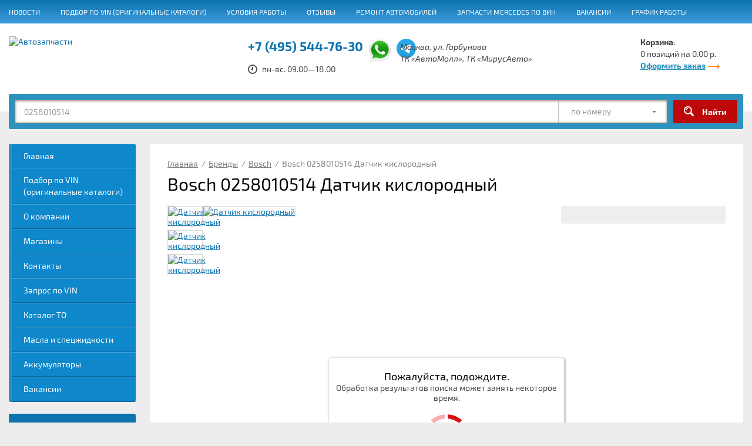

--- FILE ---
content_type: text/html; charset=utf-8
request_url: https://zapad-akb.ru/products/BOSCH/0258010514.html
body_size: 10475
content:
<!DOCTYPE html PUBLIC "-//W3C//DTD XHTML 1.0 Transitional//EN" "http://www.w3.org/TR/xhtml1/DTD/xhtml1-transitional.dtd">
<html dir="ltr" xmlns="http://www.w3.org/1999/xhtml">
  <head>
    <title>
      0258010514 BOSCH Датчик кислородный в наличии
    </title>
      <link rel="shortcut icon" href="/system/free_files/139/favicon.png?1524916439" type="image/png" />
    <meta content='Купить 0258010514 Датчик кислородный BOSCH в наличии по самым низким ценам!' name='description'>
    <meta content='' name='keywords'>
    <meta http-equiv="Content-Type" content="text/html; charset=utf-8" />
	<meta name="viewport" content="width=device-width, height=device-height, initial-scale=1.0, user-scalable=no, maximum-scale=1.0">
    <meta name="csrf-param" content="authenticity_token" />
<meta name="csrf-token" content="ld+QJn6SHAXsIal36HeGiWr26IHxg4VUv9O0yZmn2IzcZsBf9WCXrj2yXJJB9qaSTv4unQVEJEkDOMCSTu1ZnQ==" />    <link rel="stylesheet" media="screen, projection" href="/assets/application-771a9db7d6b8998f5771c53b6487f4a22d800a145d68dc95b416a083d2c86c9f.css" />    <script src="/assets/application-7164dc612f975b185b8f0009c59a36b3fe854b7aba3dd7e5aba233f5616aab63.js"></script>    <script type="text/javascript">
      I18n.defaultLocale = "ru";
      I18n.locale = "ru";
    </script>
      <link rel="canonical" href="https://zapad-akb.ru/products/BOSCH/0258010514.html"></link>
  <script type="application/ld+json">
  {
    "@context": "http://schema.org",
    "@type": "Product",
    "description": "0258010514 BOSCH ",
    "name": "0258010514 BOSCH Датчик кислородный",
    "image": "https://img-server-10.parts-soft.ru/images/732/15187554",
    "sku":  "0258010514",
    "brand": {
      "@type": "Thing",
      "name": BOSCH
    },
  }
</script>

    <style>
      body {
    width: 100%;
    height: 100%;
    padding: 0;
    margin: 0;
    font-family: 'Exo 2', sans-serif;
    font-size: 14px;
    color: #454545;
}

.v2-inner-catalog-brand{
    position: relative;
}
.v2-inner-catalog-brand .ov a:hover{
text-decoration:underline;
}
.v2-inner-catalog-brand .ov a{
    color: #ffffff;
    margin: 5px 0;
    display: block;
    line-height: 12px;
    font-weight: 100;
    font-size: 15px;
}
.v2-inner-catalog-brand .ov{
 transition: all 0.4s ease;
    opacity: 0;
    visibility: hidden;
    position: absolute;
    top: 0;
    display: flex;
    flex-direction: column;
    margin: auto;
    text-align: center;
    justify-content: center;
    width: 100%;
    height: 100%;
    left: 0;
    z-index: 99;
    background-color: rgba(0, 0, 0, 0.6392156862745098);
}
.v2-inner-catalog-brand:hover > a .v2-inner-catalog-brand-logo-block{
transform: scale(1.4);
    transition: all 0.4s ease;
}
.v2-inner-catalog-brand a .v2-inner-catalog-brand-logo-block{
 transition: all 0.4s ease;
transform: scale(1);
}
.v2-inner-catalog-brand:hover > .ov{
opacity:1;
visibility:visible;
 transition: all 0.4s ease;
}

.v2-inner-catalog-brand .v2-inner-catalog-brand-name {
    color: #212121;
}

.b-top-search .b-btn-send {
    right: 0;
    top: 0;
    position: absolute;
    width: 109px;
    height: 40px;
    border: none;
    cursor: pointer;
    color: #fff;
    font-weight: 700;
    background: #bd0909 url(/assets/i-ssend-5c3a43c60e33b33b9188cf5c3bc1a53e3d8ef75c5dc13266fce9872a9c847477.png) 18px 11px no-repeat;
    font-size: 14px;
    border-radius: 3px;
    padding: 0 0 0 30px;
}
.b-auth .b-btn-send {
    width: 80px;
    height: 40px;
    border: none;
    cursor: pointer;
    font-size: 14px;
    color: #fff;
    font-weight: 700;
    text-shadow: 0 -1px 1px rgba(0,0,0,0.2);
    background-color: #bd0909;
    border-radius: 3px;
}
.v2-inner-catalog-brand .v2-inner-catalog-brand-logo-block {
    margin: 0 auto;
    height: 100px;
    width:100%;
    max-width: 80px;
    background-repeat: no-repeat !important;
    background-position: center !important;
    background-size: contain !important;
}
.b-side-cat .b-list li a:hover {
    display: block;
    text-decoration: none;
    font-size: 14px;
    line-height: 20px;
    color: #fff;
    padding: 10px 20px;

    background: #3E9CDC;
    background: -moz-linear-gradient(top, #6CCBF9 0%, #3E9CDC 100%);
    background: -webkit-gradient(linear, left top, left bottom, color-stop(0%, #6CCBF9), color-stop(100%, #3E9CDC));
    background: -webkit-linear-gradient(top, #6CCBF9 0%, #3E9CDC 100%);
    background: -ms-linear-gradient(top, #6CCBF9 0%, #3E9CDC 100%);
    background: linear-gradient(to bottom, #6CCBF9 0%, #3E9CDC 100%);
}
.b-side-cat .b-list li a {
    display: block;
    text-decoration: none;
    font-size: 14px;
    line-height: 20px;
    color: #fff;
    padding: 10px 20px;
}
.b-side-cat {
    margin: 0 0 20px 0;
    background: #0E87CB url(/system/free_files/142/bg_menu.png?1524949145) repeat-x left top;
    /* background-color: #2c93bf; */
    border-radius: 3px;
    border-left: 5px solid #2c93bf;
    border-bottom: 1px solid #0A689C;
    border-top: 1px solid #3E9FD6;
}
.b-side-cat .b-list li {
    border-bottom: 1px solid #0A689C;
    border-top: 1px solid #3E9FD6;
}
h1, h2, h3, h4, h5, h6 {
    font-weight: 500;
}
.b-top-panel {
    background: linear-gradient(to bottom,#0C73AE 0%,#3E9CDC 100%);
}
.b-btn-send:hover {
    background-color: #7d0909;
}

.b-auth .b-btn-send:hover {
    background-color: #7d0909;
}
.inf2{display:none;}

.yandex-map {
    height: 300px;
    margin-bottom: 2rem;
    width: 100%;
}
.bootstrap-layer .col-md-2 {
    width: 25%;
}
.foot-soc a {
	width: 46px;
	height: 46px;
	display: block;
	font-size: 0;
	line-height: 0;
	text-indent: -9999em;
	overflow: hidden;
	background: url(/i-soc.png) no-repeat;
}
.b-foot-adr {
	right: 10px;
	top: 35px;
	position: absolute;
	line-height: 20px;
	display: block;
	font-style: normal;
	opacity: .5;
}
 .bnr-partar {
       width: 100%;
       max-width: 950px;
}
.bnr-servis {
       width: 100%;
       max-width: 945px;
}

@-webkit-keyframes pulsate {
 50% { color: #fff; text-shadow: 0 -1px rgba(0,0,0,.3), 0 0 5px #ffd, 0 0 8px #fff; }
}
@keyframes pulsate {
 50% { color: #fff; text-shadow: 0 -1px rgba(0,0,0,.3), 0 0 5px #ffd, 0 0 8px #fff; }
}
#blink7 {
  color: rgb(245,245,245);
  text-shadow: 0 -1px rgba(0,0,0,.1);
  background: #bd0909;
  -webkit-animation: pulsate 1.2s linear infinite;
  animation: pulsate 1.2s linear infinite;
}
.stroke {
    display: flex;
    width: 100%;
    max-width: 3000px;
    margin: 0 auto;
    overflow: hidden;
}
 
.stroke__item {
    flex-shrink: 0;
    font-size: clamp(0.8rem, 2.2vw, 1.8rem);
    line-height: 1.5;
    font-weight: 600;
    text-transform: uppercase;
    animation: running-animation 20s linear infinite;
    white-space: nowrap;
}
 
@keyframes running-animation {
    0% {
        transform: translateZ(0);
    }
 
    100% {
        transform: translate3d(-100%, 0, 0);
    }
}

#cookie_note{
    display: none;
    z-index: 9999999999;
    position: fixed;
    bottom: 5px;
    right: 5px;
    max-width: 85%;
    padding: 10px;
    background-color: #ededed;
    border-radius: 4px;
    box-shadow: 2px 3px 10px rgba(0, 0, 0, 0.6);
}

#cookie_note p{
   display: inline-block;
    margin: 0;
    font-size: 1.1rem;
    text-align: left;
    color: black;
}

.cookie_accept{
    color: #3e9cdc;
    width:18%;
}
.cookie_accept:hover {
    color: #b02727;
    cursor: pointer;
}

@media (min-width: 575px){
    #cookie_note.show{
        display: flex;
    }
}

@media (max-width: 585px){
    #cookie_note.show{
        display: block;
        text-align: left;
    }
}
.b-foot-contact {
    left: 45%; }    </style>
    <!-- Google Tag Manager -->
<script>(function(w,d,s,l,i){w[l]=w[l]||[];w[l].push({'gtm.start':
new Date().getTime(),event:'gtm.js'});var f=d.getElementsByTagName(s)[0],
j=d.createElement(s),dl=l!='dataLayer'?'&l='+l:'';j.async=true;j.src=
'https://www.googletagmanager.com/gtm.js?id='+i+dl;f.parentNode.insertBefore(j,f);
})(window,document,'script','dataLayer','GTM-NLMH8GM');</script>
<!-- End Google Tag Manager -->
<meta name="yandex-verification" content="fe1f6b25c36a03ef" />
<meta name="yandex-verification" content="f4c0f5f8c4ec4719" />
<meta name="yandex-verification" content="4bc6a244d9783a31" />
<meta name="yandex-verification" content="268d8fbf972b3deb" />
<!--  -->
<script src="//code.jivo.ru/widget/jHo6UXgzb8" async></script>
  </head>
<body>
  <!-- Google Tag Manager (noscript) -->
<noscript><iframe src="https://www.googletagmanager.com/ns.html?id=GTM-NLMH8GM"
height="0" width="0" style="display:none;visibility:hidden"></iframe></noscript>
<!-- End Google Tag Manager (noscript) -->

<div class="b-wrap-all">
  <div class="b-wrap-all-tr">
      <div class="b-wrap-mob-slpash"></div>
      <div class="b-wrap-all-mob-nav">
        <div class="b-all-mob-nav">
          <ul class="b-list">
                <li>
                  <a href="/">Главная</a>                </li>
                <li>
                  <a href="/parts">Подбор по VIN (оригинальные каталоги)</a>                </li>
                <li>
                  <a href="/novosti.html">Новости</a>                </li>
                <li>
                  <a href="/service-proezd.html">Проезд на ремонт</a>                </li>
                <li>
                  <a href="/kak-sdelat-zakaz.html">Как сделать заказ</a>                </li>
                <li>
                  <a href="/dostavka-i-oplata.html">Доставка и оплата</a>                </li>
                <li>
                  <a href="/garant_return.html">Гарантии / возврат</a>                </li>
                <li>
                  <a href="/shops.html">Магазины</a>                </li>
                <li>
                  <a href="/kontakty.html">Контакты</a>                </li>
                <li>
                  <a href="http://zapad-sto.ru/">СТО - ул.Горбунова 3Б</a>                </li>
                <li>
                  <a href="/dlya-roznichnykh-pokupateley.html">Для розничных покупателей</a>                </li>
                <li>
                  <a href="http://service-zapad.ru/">Техцентр - ул.Горбунова,12а</a>                </li>
                <li>
                  <a href="https://zapad-akb.ru/graphik/grafik-raboty.html">График работы</a>                </li>
                <li>
                  <a href="/dlja-urlic.html">Для юридических лиц</a>                </li>
                <li>
                  <a href="/optovikam.html">Оптовикам</a>                </li>
                <li>
                  <a href="/postavshhikam.html">Поставщикам</a>                </li>
                <li>
                  <a href="/dogovor.html">Договор оферты</a>                </li>
                <li>
                  <a href="/forms/pismo-rukovodstvu">Письмо руководителю</a>                </li>
                <li>
                  <a href="/catalogs/lamp.html">Лампы</a>                </li>
                <li>
                  <a href="/otzyvy-o-nas.html">Отзывы</a>                </li>
                <li>
                  <a href="/forms/zapchasti-mercedes-po-vin">Запчасти Mercedes по ВИН</a>                </li>
            <li class="b-wsep"></li>
              <li>
                <a href="/">Главная</a>              </li>
              <li>
                <a href="/parts">Подбор по VIN (оригинальные каталоги)</a>              </li>
              <li>
                <a href="/o-kompanii.html">О компании</a>              </li>
              <li>
                <a href="/shops.html">Магазины</a>              </li>
              <li>
                <a href="/kontakty.html">Контакты</a>              </li>
              <li>
                <a href="/vin_query_parts/new">Запрос по VIN</a>              </li>
              <li>
                <a href="/catalog/to.html">Каталог ТО</a>              </li>
              <li>
                <a href="/catalogs/motornye-masla.html">Масла и спецжидкости</a>              </li>
              <li>
                <a href="/catalogs/akkumulyatornye-batarei.html">Аккумуляторы</a>              </li>
              <li>
                <a href="/vakansii.html">Вакансии</a>              </li>
          </ul><!-- /.b-list -->
        </div>
      </div><!-- /.b-wrap-all-mob-nav -->
    <div class="b-wrap-all-content">
        <div class="b-top-panel">
          <div class="b-wrap-container"><div class="b-container"><div class="b-container-inner">
            <ul class="top-nav">
                    <li>
                      <a href="/novosti.html">Новости</a>
                    </li>
                    <li>
                      <a href="/parts">Подбор по VIN (оригинальные каталоги)</a>
                    </li>
                  <li><a href="">Условия работы</a>
                    <ul>
                        <li><a href="/kak-sdelat-zakaz.html">Как сделать заказ</a></li>
                        <li><a href="/dostavka-i-oplata.html">Доставка и оплата</a></li>
                        <li><a href="/garant_return.html">Гарантии / возврат</a></li>
                        <li><a href="/dlya-roznichnykh-pokupateley.html">Для розничных покупателей</a></li>
                        <li><a href="/dlja-urlic.html">Для юридических лиц</a></li>
                        <li><a href="/optovikam.html">Оптовикам</a></li>
                        <li><a href="/postavshhikam.html">Поставщикам</a></li>
                        <li><a href="/dogovor.html">Договор оферты</a></li>
                        <li><a href="/forms/pismo-rukovodstvu">Письмо руководителю</a></li>
                    </ul>
                  </li>
                    <li>
                      <a href="/otzyvy-o-nas.html">Отзывы</a>
                    </li>
                  <li><a href="">Ремонт автомобилей</a>
                    <ul>
                        <li><a href="/service-proezd.html">Проезд на ремонт</a></li>
                        <li><a href="http://zapad-sto.ru/">СТО - ул.Горбунова 3Б</a></li>
                        <li><a href="http://service-zapad.ru/">Техцентр - ул.Горбунова,12а</a></li>
                    </ul>
                  </li>
                    <li>
                      <a href="/forms/zapchasti-mercedes-po-vin">Запчасти Mercedes по ВИН</a>
                    </li>
                    <li>
                      <a href="/vakansii.html">Вакансии</a>
                    </li>
                    <li>
                      <a href="https://zapad-akb.ru/graphik/grafik-raboty.html">График работы</a>
                    </li>
            </ul>
          </div></div></div>
        </div><!-- /.b-top-panel -->
      <header class="b-header">
        <div class="b-wrap-container"><div class="b-container"><div class="b-container-inner">
          <a href="https://zapad-akb.ru/"><img class="b-logo" width="210" height="71" alt="Автозапчасти" src="/system/free_files/55/zapadakb-logo.png?1522102059" /></a>
          <div class="b-link-cat-toggle"></div>
          <div class="b-slogan"></div>

            <div class="b-top-contact">
              <div class="b-phone">
                <a href="tel:+74955447630">+7 (495) 544-76-30</a>&nbsp;&nbsp;<a href="https://wa.me/79998466815"><img alt="" src="/wha.png" style="height: 40px;" /></a>&nbsp;&nbsp;<a href="https://t.me/+79998466815"><img alt="" src="/t_logo_2x.png" style="height: 33px;" /></a>
              </div>                          
              <div class="b-time-work">пн-вс. 09.00—18.00</div>
            </div>
            <address class="b-top-addr">
              Москва, ул. Горбунова<br> ТК «АвтоМолл», ТК «МирусАвто»
            </address>
          <div class="b-top-bask ajax-bask">
  <b>Корзина:</b>
  0 позиций  на 0.00 р.
  <br>
  <a class="go-order" href="https://zapad-akb.ru/baskets">Оформить заказ</a></div>


          <div class="b-wrap-top-search">
  <div class="b-top-search">
    <form action="https://zapad-akb.ru/price_items/search" accept-charset="UTF-8" method="get"><input name="utf8" type="hidden" value="&#x2713;" />
      <div class="b-s-fields">
        <input type="text" name="oem" id="oem" value="0258010514" placeholder="Укажите номер запчасти, пример: 602000800" class="b-inp" />        <div class="b-ss">
          <select class="ss" name="fulltext" id="fulltext-select"><option data-placeholder="Укажите номер запчасти, пример: 602000800" selected="selected" value="">по номеру</option>
<option data-placeholder="По наименованию. Пример: сцепление ford" value="true">по названию</option></select>
        </div>
      </div>
      <input type="submit" value="Найти" class="b-btn-send">
</form>  </div>
</div>
  <script>
    $(document).ready(function(){
      var autocomplete = null
      var options = {
        url: function(phrase) {
          return "https://suggest.parts-soft.ru/1.1/suggest/search?oem=" + phrase;
        },
        listLocation: "suggests",
        requestDelay: 500,
        minCharNumber: 3,
        getValue: "oem",
        list: {
          onChooseEvent: function(){
            item = $("#oem").getSelectedItemData()
            url = "/products/" + encodeURI(item.make_name) + "/" + encodeURI(item.oem) + ".html"
            window.location = url;
          }
        },
        template: {
          type: "custom",
          method: function(value, item) {
            url = "/products/" + encodeURI(item.make_name) + "/" + encodeURI(item.oem) + ".html"
            if (item.comment && item.comment.length > 0) {
              return "<a href=\"" + url + "\"><span class=\"suggest-make-name\">" + item.make_name + "</span> <span class=\"suggest-oem\">" + item.oem + "</span><span class=\"suggest-detail-name\">" + item.detail_name + "</span><span class=\"suggest-comment\">" + item.comment + "</span></a>" 
            }else{
              return "<a href=\"" + url + "\"><span class=\"suggest-make-name\">" + item.make_name + "</span> <span class=\"suggest-oem\">" + item.oem + "</span><span class=\"suggest-detail-name\">" + item.detail_name + "</span></a>" 
            }
          }
        }
      };


      autocomplete = $("#oem").easyAutocomplete(options);
    });
  </script>

        </div></div></div>
      </header><!-- /.b-header -->

      <div class="b-content">
        <div class="b-wrap-container"><div class="b-container"><div class="b-container-inner clearfix">
          <div class="b-mobile-filters">
            
          </div>
          <div class="b-wrap-col-right"><div class="b-col-right">
            <div class="b-cr-container">
              <ul class="path" itemscope="itemscope" itemtype="http://schema.org/BreadcrumbList"><li itemprop="itemListElement" itemtype="http://schema.org/ListItem" itemscope="itemscope"><a href="https://zapad-akb.ru/" itemprop="item" title="Главная"><span itemprop="name">Главная</span><meta itemprop="position" content="0"></meta></a> / </li><li itemprop="itemListElement" itemtype="http://schema.org/ListItem" itemscope="itemscope"><a href="https://zapad-akb.ru/products.html" itemprop="item" title="Бренды"><span itemprop="name">Бренды</span><meta itemprop="position" content="1"></meta></a> / </li><li itemprop="itemListElement" itemtype="http://schema.org/ListItem" itemscope="itemscope"><a href="https://zapad-akb.ru/products/BOSCH.html" itemprop="item" title="Bosch"><span itemprop="name">Bosch</span><meta itemprop="position" content="2"></meta></a> / </li><li itemprop="itemListElement" itemtype="http://schema.org/ListItem" itemscope="itemscope"><span itemprop="name">Bosch 0258010514 Датчик кислородный</span><meta itemprop="position" content="3"></meta></li></ul><h1 class="main-title">Bosch 0258010514 Датчик кислородный</h1>

<div class="wrap-dc-left"><div class="dc-left">
  <div class="wrap-col-d-info"><div class="col-d-info">
      &nbsp;
    <div class='col-d-more-info'>
      
    </div>
  </div></div>
  <div class="wrap-d-slider">
    <div class="d-slider">
        <a class="lightbox fancybox" data-fancybox-group="product-gallery" title="Датчик кислородный" href="https://img-server-10.parts-soft.ru/images/732/15187554"><img width="188" alt="Датчик кислородный" title="Датчик кислородный" src="https://img-server-10.parts-soft.ru/images/732/15187554" /></a>        <a class="lightbox fancybox" data-fancybox-group="product-gallery" title="Датчик кислородный" href="https://img-server-10.parts-soft.ru/images/732/15187555"><img width="188" alt="Датчик кислородный" title="Датчик кислородный" src="https://img-server-10.parts-soft.ru/images/732/15187555" /></a>        <a class="lightbox fancybox" data-fancybox-group="product-gallery" title="Датчик кислородный" href="https://img-server-10.parts-soft.ru/images/732/15187556"><img width="188" alt="Датчик кислородный" title="Датчик кислородный" src="https://img-server-10.parts-soft.ru/images/732/15187556" /></a>    </div>
  </div>
  <div class="dc-right">
      <div class="dcr-wrap" id="best-price-block">

      </div>
  </div>
</div></div>
<div class="cl"></div>

    <div class="price-data-content" data-price-url="/backend/price_items/search?make_name=BOSCH&amp;oem=0258010514&amp;detail_name=%D0%94%D0%B0%D1%82%D1%87%D0%B8%D0%BA+%D0%BA%D0%B8%D1%81%D0%BB%D0%BE%D1%80%D0%BE%D0%B4%D0%BD%D1%8B%D0%B9&amp;customer_id&amp;token&amp;region_id=28">
    </div>  
  <script type="text/javascript">
    $(document).ready(function(){
      var catalog_price_search = new CatalogPriceSearch();
      catalog_price_search.checkQntWhenOrdering = true;
        catalog_price_search.hideCostFromUnregistredUsers = false
      catalog_price_search.sortBestPricesInsideCrossGroup = true
      catalog_price_search.showOnlyBestCrossOffer = false
      catalog_price_search.showStockInformation = true
      catalog_price_search.disableGroupingDetailNames = true
      catalog_price_search.searchPhotoInGoogle = false
      catalog_price_search.enableV2SearchEngine = true
      catalog_price_search.init('.price-data-content');
      setStickyScroll();
    });
  </script>

<div class="b-hide">
  <!-- Need for make_name_description popups -->
  <div class="b-c-minfo" id="c-minfo">
  </div>
</div><!-- /.b-hide -->

                            <div class="clear"></div>
            </div>
          </div></div><!-- /.b-wrap-col-right -->

          <div class="b-col-left">
                        <div class="b-side-cat">
              <ul class="b-list">
                  <li>
                    <a href="/">Главная</a>                  </li>
                  <li>
                    <a href="/parts">Подбор по VIN (оригинальные каталоги)</a>                  </li>
                  <li>
                    <a href="/o-kompanii.html">О компании</a>                  </li>
                  <li>
                    <a href="/shops.html">Магазины</a>                  </li>
                  <li>
                    <a href="/kontakty.html">Контакты</a>                  </li>
                  <li>
                    <a href="/vin_query_parts/new">Запрос по VIN</a>                  </li>
                  <li>
                    <a href="/catalog/to.html">Каталог ТО</a>                  </li>
                  <li>
                    <a href="/catalogs/motornye-masla.html">Масла и спецжидкости</a>                  </li>
                  <li>
                    <a href="/catalogs/akkumulyatornye-batarei.html">Аккумуляторы</a>                  </li>
                  <li>
                    <a href="/vakansii.html">Вакансии</a>                  </li>
              </ul>
            </div><!-- /.b-side-cat -->

              <div class="b-auth">
    <div class="b-head">Личный кабинет</div>
      <form class="new_customer_session" id="new_customer_session" action="/customer_sessions" accept-charset="UTF-8" method="post"><input name="utf8" type="hidden" value="&#x2713;" /><input type="hidden" name="authenticity_token" value="FT6VKRF/gK8VTv3yQqvZtcYhIcj5EbZn+z5GmTANJE5ch8VQmo0LBMTdCBfrKvmu4inn1A3WF3pH1TLC50elXw==" />
        <div class="b-inp">
          <input placeholder="Логин" type="text" name="customer_session[email]" id="customer_session_email" />
        </div>
        <div class="b-inp">
          <input type="password" placeholder="Пароль" name="customer_session[password]" id="customer_session_password" />
        </div>
        <div class="b-btns">
          <a class="b-btn-registr" href="https://zapad-akb.ru/customers/new">Регистрация</a>
          <input type="submit" name="commit" value="Войти" class="b-btn-send" />
        </div>
</form>  </div><!-- /.b-auth -->
          </div><!-- /.b-col-left -->
        </div></div></div>
      </div><!-- /.b-content -->
  </div></div>
    <footer class="b-footer">
      <div class="b-wrap-container"><div class="b-container"><div class="b-container-inner">
          <div class="b-copyright">
            © 2026, «Запад-АКБ» Запчасти для иномарок          </div>
        <address class="b-foot-adr">
          Москва, ул. Горбунова,
          <br> 
           ТК «АвтоМолл», ТК «МирусАвто»
          <a href="/avtoryinok-kuntsevo.html">Кунцевский авторынок</a>
<br>
<!-- Rating Mail.ru counter -->
<script type="text/javascript">
var _tmr = window._tmr || (window._tmr = []);
_tmr.push({id: "1341983", type: "pageView", start: (new Date()).getTime()});
(function (d, w, id) {
  if (d.getElementById(id)) return;
  var ts = d.createElement("script"); ts.type = "text/javascript"; ts.async = true; ts.id = id;
  ts.src = "https://top-fwz1.mail.ru/js/code.js";
  var f = function () {var s = d.getElementsByTagName("script")[0]; s.parentNode.insertBefore(ts, s);};
  if (w.opera == "[object Opera]") { d.addEventListener("DOMContentLoaded", f, false); } else { f(); }
})(document, window, "tmr-code");
</script><noscript><div>
<img src="https://top-fwz1.mail.ru/counter?id=1341983;js=na" style="position:absolute;left:-9999px;" alt="Top.Mail.Ru" />
</div></noscript>
<!-- //Rating Mail.ru counter -->
<!-- Rating Mail.ru logo -->
<a href="https://top-fwz1.mail.ru/jump?from=1341983">
<img src="https://top-fwz1.mail.ru/counter?id=1341983;t=479;l=1" style="border:0;" height="31" width="88" alt="Top.Mail.Ru" /></a>
<!-- //Rating Mail.ru logo -->


<!-- Yandex.Metrika informer -->
<a href="https://metrika.yandex.ru/stat/?id=41577404&amp;from=informer"
target="_blank" rel="nofollow"><img src="https://informer.yandex.ru/informer/41577404/2_1_FFFFFFFF_EFEFEFFF_0_uniques"
style="width:80px; height:31px; border:0;" alt="Яндекс.Метрика" title="Яндекс.Метрика: данные за сегодня (уникальные посетители)" class="ym-advanced-informer" data-cid="41577404" data-lang="ru" /></a>
<!-- /Yandex.Metrika informer -->

<!-- Yandex.Metrika counter -->
<script type="text/javascript" >
    (function (d, w, c) {
        (w[c] = w[c] || []).push(function() {
            try {
                w.yaCounter41577404 = new Ya.Metrika2({
                    id:41577404,
                    clickmap:true,
                    trackLinks:true,
                    accurateTrackBounce:true,
                    webvisor:true,
                    ecommerce:"dataLayer"
                });
            } catch(e) { }
        });

        var n = d.getElementsByTagName("script")[0],
            s = d.createElement("script"),
            f = function () { n.parentNode.insertBefore(s, n); };
        s.type = "text/javascript";
        s.async = true;
        s.src = "https://mc.yandex.ru/metrika/tag.js";

        if (w.opera == "[object Opera]") {
            d.addEventListener("DOMContentLoaded", f, false);
        } else { f(); }
    })(document, window, "yandex_metrika_callbacks2");
</script>
<noscript><div><img src="https://mc.yandex.ru/watch/41577404" style="position:absolute; left:-9999px;" alt="" /></div></noscript>
<!-- /Yandex.Metrika counter -->

<iframe src="https://yandex.ru/sprav/widget/rating-badge/1548485865?type=rating" width="150" height="50" frameborder="0"></iframe>
<iframe src="https://yandex.ru/sprav/widget/rating-badge/1154183135?type=rating" width="150" height="50" frameborder="0"></iframe>
<!-- <iframe src="https://yandex.ru/sprav/widget/rating-badge/1154183135?type=rating&theme=dark" width="150" height="50" frameborder="0"></iframe> -->

<!--ZZAP-2.RU-->
<!-- <a href="https://www.zzap.ru/user/userinfo.aspx?code_user=210011365&tab=2&type_rating=3&noheader=1&params_hash=0f40f59d414beea52ddf9dfd79b1ed8b" target="_blank"><img src="https://www.zzap.ru/user/ratingimage.aspx?user=uUlZgZARUdQfcuHrLLInRWp6Hp1YAwy2g5MzdSPXo6HAO3e4JcI0EV8KZKN7Yg3dc0cQa9tijRF" width=110 height=36></img></a> -->
<!-- /ZZAP-2.RU-->
<!--ZZAP.RU-->
<!-- <noindex><a href="https://www.zzap.ru/user/userinforatings.aspx?code_user=141980&type_rating=3&params_hash=9831e85aec7bca464f0103bd250ee5f1" target="_blank"><img src="https://www.zzap.ru/user/ratingimage.aspx?user=EAAAAClBebjgNYqgd%2bbMPjqtNgkXnnDlYkX%2fFDAoHj7q%2fC9MJHi1DpG6090E0lzjxzbbdw%3d%3d" width=110 height=36 ></img></a></noindex> -->
<!-- /ZZAP.RU-->
<!-- <a href="https://www.partarium.ru/" rel="nofollow" target="_blank"><img src="http://zapad-akb.ru/partarium.png" height=36></img></a> -->
          
        </address>

        <div class="b-foot-contact">
          <div class="b-phone">
            <a href="https://t.me/+79998466815"><img alt="" src="/t_logo_2x.png" style="height: 27px;" /></a>&nbsp;&nbsp;<a href="https://wa.me/79998466815"><img alt="" src="/wha.png" style="height: 30px;" /></a>&nbsp;&nbsp;<a href="tel:+74955447630">+7 (495) 544-76-30</a>          </div>
          <div class="b-timework">пн-вс. 09.00—18.00</div>
          <div class="b-mail">
            <a href="mailto:order@zapad-akb.ru">order@zapad-akb.ru</a>          </div>
        </div>
          <ul class="foot-soc">
          </ul>
      </div></div></div>
      <div id="scrollup"><img height="21" alt="AutoShow" src="/assets/up-68e92d4b00d298231981954fec514c96fce0c1c2a01f8f08841fc7d3b16eaaff.png" /></div>
    </footer><!-- /.b-footer -->
</div><!-- /.b-wrap-all -->
      <div class="popup" id="contact-form">
        <a class="close close-link">x</a>
        <p class="h2">Заказать звонок</p>
        <form class="new_callback_order" id="new_callback_order" action="/callback_orders" accept-charset="UTF-8" method="post"><input name="utf8" type="hidden" value="&#x2713;" /><input type="hidden" name="authenticity_token" value="HUGLaeMeu7QT5fhLCRf3vp753mlVytn1UqGTW3aZMD5U+NsQaOwwH8J2Da6glteluvEYdaENeOjuSucAodOxLw==" />
          <label for="callback_order_name">Ваше имя *</label>          <input class="text-field" type="text" name="callback_order[name]" id="callback_order_name" />          <label for="callback_order_phone">Номер телефона *</label>          <input class="text-field" type="text" name="callback_order[phone]" id="callback_order_phone" />
          <input type="submit" name="commit" value="Отправить" class="button" /></form>      </div>
      <div class="popup region-form" id="region-form">
        <a class="close close-link">x</a>
        <span class="h2">Выберите регион</span>
        <ul>
            <li>
              <a href="https://zapad-akb.ru/?region_id=38">№ 32/6</a>            </li>
            <li>
              <a href="https://zapad-akb.ru/?region_id=34">№ 18/1</a>            </li>
            <li>
              <a href="https://zapad-akb.ru/?region_id=39">№ 32/3</a>            </li>
            <li>
              <a href="https://zapad-akb.ru/?region_id=43">А113</a>            </li>
            <li>
              <a href="https://zapad-akb.ru/?region_id=40">№ 23/3-K</a>            </li>
            <li>
              <a href="https://zapad-akb.ru/?region_id=41">№ 23/3-Д</a>            </li>
            <li>
              <a href="https://zapad-akb.ru/?region_id=44">A107</a>            </li>
            <li>
              <a href="https://zapad-akb.ru/?region_id=45">A114</a>            </li>
            <li>
              <a href="https://zapad-akb.ru/?region_id=36">№ 17/2</a>            </li>
            <li>
              <a href="https://zapad-akb.ru/?region_id=42">№ 16</a>            </li>
            <li>
              <a href="https://zapad-akb.ru/?region_id=28">MAINREGION</a>            </li>
            <li>
              <a href="https://zapad-akb.ru/?region_id=46">Mirus</a>            </li>
            <li>
              <a href="https://zapad-akb.ru/?region_id=35">AutoMALL</a>            </li>
        </ul>
      </div>
      <div class="popup" id="price-form">
        <a class="close close-link">x</a>
        <div class="price-description-content">

        </div>
      </div>
      <div class="popup" id="basket-form-dialog">
        <a class="close close-link">x</a>
        <div class="basket-data-place">

        </div>
      </div>
      
<script>
  $.extend($.inputmask.defaults.aliases, {
    'phone': {
       mask: "+7 (999) 999-99-99"
    }
  })
</script>
    </body>
</html>